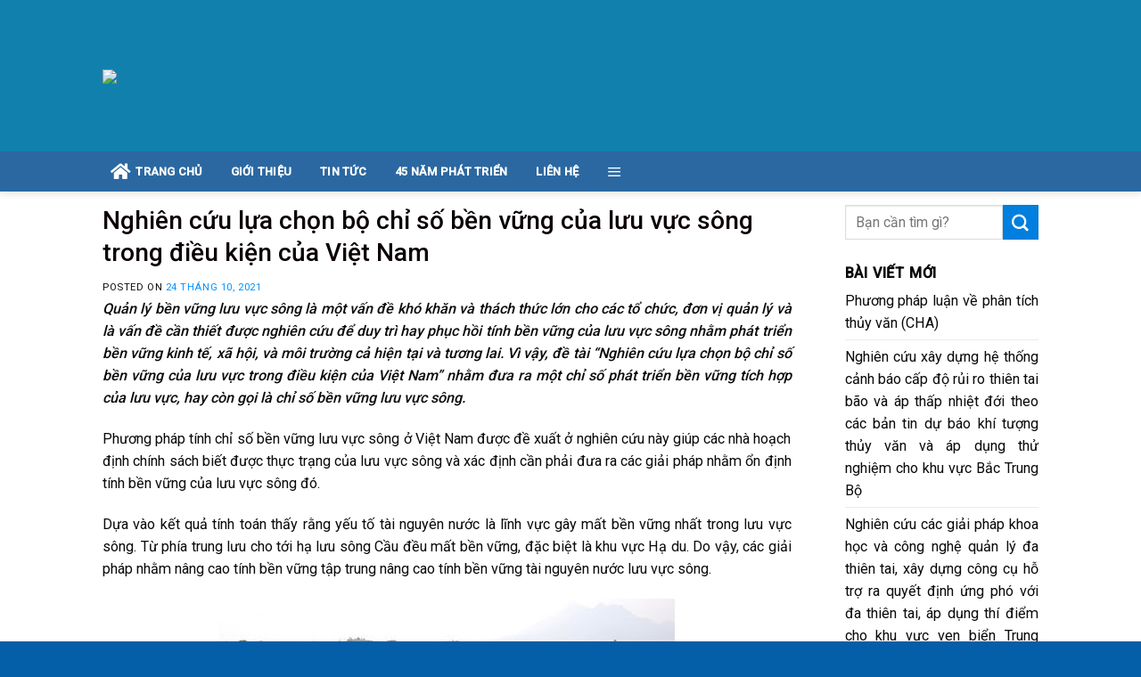

--- FILE ---
content_type: text/html; charset=UTF-8
request_url: http://45year.imh.ac.vn/nghien-cuu-lua-chon-bo-chi-so-ben-vung-cua-luu-vuc-song-trong-dieu-kien-cua-viet-nam/
body_size: 21917
content:
<!DOCTYPE html>
<!--[if IE 9 ]> <html lang="vi" class="ie9 loading-site no-js"> <![endif]-->
<!--[if IE 8 ]> <html lang="vi" class="ie8 loading-site no-js"> <![endif]-->
<!--[if (gte IE 9)|!(IE)]><!--><html lang="vi" class="loading-site no-js"> <!--<![endif]-->
<head>
	<meta charset="UTF-8" />
	<link rel="profile" href="http://gmpg.org/xfn/11" />
	<link rel="pingback" href="http://45year.imh.ac.vn/xmlrpc.php" />

	<script>(function(html){html.className = html.className.replace(/\bno-js\b/,'js')})(document.documentElement);</script>
<title>Nghiên cứu lựa chọn bộ chỉ số bền vững của lưu vực sông trong điều kiện của Việt Nam &#8211; Viện KTTV</title>
<meta name='robots' content='max-image-preview:large' />
<meta name="viewport" content="width=device-width, initial-scale=1, maximum-scale=1" /><link rel='dns-prefetch' href='//maxcdn.bootstrapcdn.com' />
<link rel='dns-prefetch' href='//use.fontawesome.com' />
<link rel='dns-prefetch' href='//fonts.googleapis.com' />
<link rel="alternate" type="application/rss+xml" title="Dòng thông tin Viện KTTV &raquo;" href="http://45year.imh.ac.vn/feed/" />
<link rel="alternate" type="application/rss+xml" title="Viện KTTV &raquo; Dòng bình luận" href="http://45year.imh.ac.vn/comments/feed/" />
<link rel="alternate" type="application/rss+xml" title="Viện KTTV &raquo; Nghiên cứu lựa chọn bộ chỉ số bền vững của lưu vực sông trong điều kiện của Việt Nam Dòng bình luận" href="http://45year.imh.ac.vn/nghien-cuu-lua-chon-bo-chi-so-ben-vung-cua-luu-vuc-song-trong-dieu-kien-cua-viet-nam/feed/" />
<link rel="alternate" title="oNhúng (JSON)" type="application/json+oembed" href="http://45year.imh.ac.vn/wp-json/oembed/1.0/embed?url=http%3A%2F%2F45year.imh.ac.vn%2Fnghien-cuu-lua-chon-bo-chi-so-ben-vung-cua-luu-vuc-song-trong-dieu-kien-cua-viet-nam%2F" />
<link rel="alternate" title="oNhúng (XML)" type="text/xml+oembed" href="http://45year.imh.ac.vn/wp-json/oembed/1.0/embed?url=http%3A%2F%2F45year.imh.ac.vn%2Fnghien-cuu-lua-chon-bo-chi-so-ben-vung-cua-luu-vuc-song-trong-dieu-kien-cua-viet-nam%2F&#038;format=xml" />
<style id='wp-img-auto-sizes-contain-inline-css' type='text/css'>
img:is([sizes=auto i],[sizes^="auto," i]){contain-intrinsic-size:3000px 1500px}
/*# sourceURL=wp-img-auto-sizes-contain-inline-css */
</style>
<style id='wp-emoji-styles-inline-css' type='text/css'>

	img.wp-smiley, img.emoji {
		display: inline !important;
		border: none !important;
		box-shadow: none !important;
		height: 1em !important;
		width: 1em !important;
		margin: 0 0.07em !important;
		vertical-align: -0.1em !important;
		background: none !important;
		padding: 0 !important;
	}
/*# sourceURL=wp-emoji-styles-inline-css */
</style>
<style id='wp-block-library-inline-css' type='text/css'>
:root{--wp-block-synced-color:#7a00df;--wp-block-synced-color--rgb:122,0,223;--wp-bound-block-color:var(--wp-block-synced-color);--wp-editor-canvas-background:#ddd;--wp-admin-theme-color:#007cba;--wp-admin-theme-color--rgb:0,124,186;--wp-admin-theme-color-darker-10:#006ba1;--wp-admin-theme-color-darker-10--rgb:0,107,160.5;--wp-admin-theme-color-darker-20:#005a87;--wp-admin-theme-color-darker-20--rgb:0,90,135;--wp-admin-border-width-focus:2px}@media (min-resolution:192dpi){:root{--wp-admin-border-width-focus:1.5px}}.wp-element-button{cursor:pointer}:root .has-very-light-gray-background-color{background-color:#eee}:root .has-very-dark-gray-background-color{background-color:#313131}:root .has-very-light-gray-color{color:#eee}:root .has-very-dark-gray-color{color:#313131}:root .has-vivid-green-cyan-to-vivid-cyan-blue-gradient-background{background:linear-gradient(135deg,#00d084,#0693e3)}:root .has-purple-crush-gradient-background{background:linear-gradient(135deg,#34e2e4,#4721fb 50%,#ab1dfe)}:root .has-hazy-dawn-gradient-background{background:linear-gradient(135deg,#faaca8,#dad0ec)}:root .has-subdued-olive-gradient-background{background:linear-gradient(135deg,#fafae1,#67a671)}:root .has-atomic-cream-gradient-background{background:linear-gradient(135deg,#fdd79a,#004a59)}:root .has-nightshade-gradient-background{background:linear-gradient(135deg,#330968,#31cdcf)}:root .has-midnight-gradient-background{background:linear-gradient(135deg,#020381,#2874fc)}:root{--wp--preset--font-size--normal:16px;--wp--preset--font-size--huge:42px}.has-regular-font-size{font-size:1em}.has-larger-font-size{font-size:2.625em}.has-normal-font-size{font-size:var(--wp--preset--font-size--normal)}.has-huge-font-size{font-size:var(--wp--preset--font-size--huge)}.has-text-align-center{text-align:center}.has-text-align-left{text-align:left}.has-text-align-right{text-align:right}.has-fit-text{white-space:nowrap!important}#end-resizable-editor-section{display:none}.aligncenter{clear:both}.items-justified-left{justify-content:flex-start}.items-justified-center{justify-content:center}.items-justified-right{justify-content:flex-end}.items-justified-space-between{justify-content:space-between}.screen-reader-text{border:0;clip-path:inset(50%);height:1px;margin:-1px;overflow:hidden;padding:0;position:absolute;width:1px;word-wrap:normal!important}.screen-reader-text:focus{background-color:#ddd;clip-path:none;color:#444;display:block;font-size:1em;height:auto;left:5px;line-height:normal;padding:15px 23px 14px;text-decoration:none;top:5px;width:auto;z-index:100000}html :where(.has-border-color){border-style:solid}html :where([style*=border-top-color]){border-top-style:solid}html :where([style*=border-right-color]){border-right-style:solid}html :where([style*=border-bottom-color]){border-bottom-style:solid}html :where([style*=border-left-color]){border-left-style:solid}html :where([style*=border-width]){border-style:solid}html :where([style*=border-top-width]){border-top-style:solid}html :where([style*=border-right-width]){border-right-style:solid}html :where([style*=border-bottom-width]){border-bottom-style:solid}html :where([style*=border-left-width]){border-left-style:solid}html :where(img[class*=wp-image-]){height:auto;max-width:100%}:where(figure){margin:0 0 1em}html :where(.is-position-sticky){--wp-admin--admin-bar--position-offset:var(--wp-admin--admin-bar--height,0px)}@media screen and (max-width:600px){html :where(.is-position-sticky){--wp-admin--admin-bar--position-offset:0px}}

/*# sourceURL=wp-block-library-inline-css */
</style><style id='global-styles-inline-css' type='text/css'>
:root{--wp--preset--aspect-ratio--square: 1;--wp--preset--aspect-ratio--4-3: 4/3;--wp--preset--aspect-ratio--3-4: 3/4;--wp--preset--aspect-ratio--3-2: 3/2;--wp--preset--aspect-ratio--2-3: 2/3;--wp--preset--aspect-ratio--16-9: 16/9;--wp--preset--aspect-ratio--9-16: 9/16;--wp--preset--color--black: #000000;--wp--preset--color--cyan-bluish-gray: #abb8c3;--wp--preset--color--white: #ffffff;--wp--preset--color--pale-pink: #f78da7;--wp--preset--color--vivid-red: #cf2e2e;--wp--preset--color--luminous-vivid-orange: #ff6900;--wp--preset--color--luminous-vivid-amber: #fcb900;--wp--preset--color--light-green-cyan: #7bdcb5;--wp--preset--color--vivid-green-cyan: #00d084;--wp--preset--color--pale-cyan-blue: #8ed1fc;--wp--preset--color--vivid-cyan-blue: #0693e3;--wp--preset--color--vivid-purple: #9b51e0;--wp--preset--gradient--vivid-cyan-blue-to-vivid-purple: linear-gradient(135deg,rgb(6,147,227) 0%,rgb(155,81,224) 100%);--wp--preset--gradient--light-green-cyan-to-vivid-green-cyan: linear-gradient(135deg,rgb(122,220,180) 0%,rgb(0,208,130) 100%);--wp--preset--gradient--luminous-vivid-amber-to-luminous-vivid-orange: linear-gradient(135deg,rgb(252,185,0) 0%,rgb(255,105,0) 100%);--wp--preset--gradient--luminous-vivid-orange-to-vivid-red: linear-gradient(135deg,rgb(255,105,0) 0%,rgb(207,46,46) 100%);--wp--preset--gradient--very-light-gray-to-cyan-bluish-gray: linear-gradient(135deg,rgb(238,238,238) 0%,rgb(169,184,195) 100%);--wp--preset--gradient--cool-to-warm-spectrum: linear-gradient(135deg,rgb(74,234,220) 0%,rgb(151,120,209) 20%,rgb(207,42,186) 40%,rgb(238,44,130) 60%,rgb(251,105,98) 80%,rgb(254,248,76) 100%);--wp--preset--gradient--blush-light-purple: linear-gradient(135deg,rgb(255,206,236) 0%,rgb(152,150,240) 100%);--wp--preset--gradient--blush-bordeaux: linear-gradient(135deg,rgb(254,205,165) 0%,rgb(254,45,45) 50%,rgb(107,0,62) 100%);--wp--preset--gradient--luminous-dusk: linear-gradient(135deg,rgb(255,203,112) 0%,rgb(199,81,192) 50%,rgb(65,88,208) 100%);--wp--preset--gradient--pale-ocean: linear-gradient(135deg,rgb(255,245,203) 0%,rgb(182,227,212) 50%,rgb(51,167,181) 100%);--wp--preset--gradient--electric-grass: linear-gradient(135deg,rgb(202,248,128) 0%,rgb(113,206,126) 100%);--wp--preset--gradient--midnight: linear-gradient(135deg,rgb(2,3,129) 0%,rgb(40,116,252) 100%);--wp--preset--font-size--small: 13px;--wp--preset--font-size--medium: 20px;--wp--preset--font-size--large: 36px;--wp--preset--font-size--x-large: 42px;--wp--preset--spacing--20: 0.44rem;--wp--preset--spacing--30: 0.67rem;--wp--preset--spacing--40: 1rem;--wp--preset--spacing--50: 1.5rem;--wp--preset--spacing--60: 2.25rem;--wp--preset--spacing--70: 3.38rem;--wp--preset--spacing--80: 5.06rem;--wp--preset--shadow--natural: 6px 6px 9px rgba(0, 0, 0, 0.2);--wp--preset--shadow--deep: 12px 12px 50px rgba(0, 0, 0, 0.4);--wp--preset--shadow--sharp: 6px 6px 0px rgba(0, 0, 0, 0.2);--wp--preset--shadow--outlined: 6px 6px 0px -3px rgb(255, 255, 255), 6px 6px rgb(0, 0, 0);--wp--preset--shadow--crisp: 6px 6px 0px rgb(0, 0, 0);}:where(.is-layout-flex){gap: 0.5em;}:where(.is-layout-grid){gap: 0.5em;}body .is-layout-flex{display: flex;}.is-layout-flex{flex-wrap: wrap;align-items: center;}.is-layout-flex > :is(*, div){margin: 0;}body .is-layout-grid{display: grid;}.is-layout-grid > :is(*, div){margin: 0;}:where(.wp-block-columns.is-layout-flex){gap: 2em;}:where(.wp-block-columns.is-layout-grid){gap: 2em;}:where(.wp-block-post-template.is-layout-flex){gap: 1.25em;}:where(.wp-block-post-template.is-layout-grid){gap: 1.25em;}.has-black-color{color: var(--wp--preset--color--black) !important;}.has-cyan-bluish-gray-color{color: var(--wp--preset--color--cyan-bluish-gray) !important;}.has-white-color{color: var(--wp--preset--color--white) !important;}.has-pale-pink-color{color: var(--wp--preset--color--pale-pink) !important;}.has-vivid-red-color{color: var(--wp--preset--color--vivid-red) !important;}.has-luminous-vivid-orange-color{color: var(--wp--preset--color--luminous-vivid-orange) !important;}.has-luminous-vivid-amber-color{color: var(--wp--preset--color--luminous-vivid-amber) !important;}.has-light-green-cyan-color{color: var(--wp--preset--color--light-green-cyan) !important;}.has-vivid-green-cyan-color{color: var(--wp--preset--color--vivid-green-cyan) !important;}.has-pale-cyan-blue-color{color: var(--wp--preset--color--pale-cyan-blue) !important;}.has-vivid-cyan-blue-color{color: var(--wp--preset--color--vivid-cyan-blue) !important;}.has-vivid-purple-color{color: var(--wp--preset--color--vivid-purple) !important;}.has-black-background-color{background-color: var(--wp--preset--color--black) !important;}.has-cyan-bluish-gray-background-color{background-color: var(--wp--preset--color--cyan-bluish-gray) !important;}.has-white-background-color{background-color: var(--wp--preset--color--white) !important;}.has-pale-pink-background-color{background-color: var(--wp--preset--color--pale-pink) !important;}.has-vivid-red-background-color{background-color: var(--wp--preset--color--vivid-red) !important;}.has-luminous-vivid-orange-background-color{background-color: var(--wp--preset--color--luminous-vivid-orange) !important;}.has-luminous-vivid-amber-background-color{background-color: var(--wp--preset--color--luminous-vivid-amber) !important;}.has-light-green-cyan-background-color{background-color: var(--wp--preset--color--light-green-cyan) !important;}.has-vivid-green-cyan-background-color{background-color: var(--wp--preset--color--vivid-green-cyan) !important;}.has-pale-cyan-blue-background-color{background-color: var(--wp--preset--color--pale-cyan-blue) !important;}.has-vivid-cyan-blue-background-color{background-color: var(--wp--preset--color--vivid-cyan-blue) !important;}.has-vivid-purple-background-color{background-color: var(--wp--preset--color--vivid-purple) !important;}.has-black-border-color{border-color: var(--wp--preset--color--black) !important;}.has-cyan-bluish-gray-border-color{border-color: var(--wp--preset--color--cyan-bluish-gray) !important;}.has-white-border-color{border-color: var(--wp--preset--color--white) !important;}.has-pale-pink-border-color{border-color: var(--wp--preset--color--pale-pink) !important;}.has-vivid-red-border-color{border-color: var(--wp--preset--color--vivid-red) !important;}.has-luminous-vivid-orange-border-color{border-color: var(--wp--preset--color--luminous-vivid-orange) !important;}.has-luminous-vivid-amber-border-color{border-color: var(--wp--preset--color--luminous-vivid-amber) !important;}.has-light-green-cyan-border-color{border-color: var(--wp--preset--color--light-green-cyan) !important;}.has-vivid-green-cyan-border-color{border-color: var(--wp--preset--color--vivid-green-cyan) !important;}.has-pale-cyan-blue-border-color{border-color: var(--wp--preset--color--pale-cyan-blue) !important;}.has-vivid-cyan-blue-border-color{border-color: var(--wp--preset--color--vivid-cyan-blue) !important;}.has-vivid-purple-border-color{border-color: var(--wp--preset--color--vivid-purple) !important;}.has-vivid-cyan-blue-to-vivid-purple-gradient-background{background: var(--wp--preset--gradient--vivid-cyan-blue-to-vivid-purple) !important;}.has-light-green-cyan-to-vivid-green-cyan-gradient-background{background: var(--wp--preset--gradient--light-green-cyan-to-vivid-green-cyan) !important;}.has-luminous-vivid-amber-to-luminous-vivid-orange-gradient-background{background: var(--wp--preset--gradient--luminous-vivid-amber-to-luminous-vivid-orange) !important;}.has-luminous-vivid-orange-to-vivid-red-gradient-background{background: var(--wp--preset--gradient--luminous-vivid-orange-to-vivid-red) !important;}.has-very-light-gray-to-cyan-bluish-gray-gradient-background{background: var(--wp--preset--gradient--very-light-gray-to-cyan-bluish-gray) !important;}.has-cool-to-warm-spectrum-gradient-background{background: var(--wp--preset--gradient--cool-to-warm-spectrum) !important;}.has-blush-light-purple-gradient-background{background: var(--wp--preset--gradient--blush-light-purple) !important;}.has-blush-bordeaux-gradient-background{background: var(--wp--preset--gradient--blush-bordeaux) !important;}.has-luminous-dusk-gradient-background{background: var(--wp--preset--gradient--luminous-dusk) !important;}.has-pale-ocean-gradient-background{background: var(--wp--preset--gradient--pale-ocean) !important;}.has-electric-grass-gradient-background{background: var(--wp--preset--gradient--electric-grass) !important;}.has-midnight-gradient-background{background: var(--wp--preset--gradient--midnight) !important;}.has-small-font-size{font-size: var(--wp--preset--font-size--small) !important;}.has-medium-font-size{font-size: var(--wp--preset--font-size--medium) !important;}.has-large-font-size{font-size: var(--wp--preset--font-size--large) !important;}.has-x-large-font-size{font-size: var(--wp--preset--font-size--x-large) !important;}
/*# sourceURL=global-styles-inline-css */
</style>

<style id='classic-theme-styles-inline-css' type='text/css'>
/*! This file is auto-generated */
.wp-block-button__link{color:#fff;background-color:#32373c;border-radius:9999px;box-shadow:none;text-decoration:none;padding:calc(.667em + 2px) calc(1.333em + 2px);font-size:1.125em}.wp-block-file__button{background:#32373c;color:#fff;text-decoration:none}
/*# sourceURL=/wp-includes/css/classic-themes.min.css */
</style>
<link rel='stylesheet' id='font-awesome-four-css' href='https://maxcdn.bootstrapcdn.com/font-awesome/4.7.0/css/font-awesome.min.css?ver=4.7.0' type='text/css' media='all' />
<link rel='stylesheet' id='related-posts-by-taxonomy-css' href='http://45year.imh.ac.vn/wp-content/plugins/related-posts-by-taxonomy/includes/assets/css/styles.css?ver=6.9' type='text/css' media='all' />
<link rel='stylesheet' id='flatsome-icons-css' href='http://45year.imh.ac.vn/wp-content/themes/flatsome/assets/css/fl-icons.css?ver=3.12' type='text/css' media='all' />
<link rel='stylesheet' id='font-awesome-official-css' href='https://use.fontawesome.com/releases/v5.15.4/css/all.css' type='text/css' media='all' integrity="sha384-DyZ88mC6Up2uqS4h/KRgHuoeGwBcD4Ng9SiP4dIRy0EXTlnuz47vAwmeGwVChigm" crossorigin="anonymous" />
<link rel='stylesheet' id='flatsome-main-css' href='http://45year.imh.ac.vn/wp-content/themes/flatsome/assets/css/flatsome.css?ver=3.13.0' type='text/css' media='all' />
<link rel='stylesheet' id='flatsome-style-css' href='http://45year.imh.ac.vn/wp-content/themes/shop2/style.css?ver=3.0' type='text/css' media='all' />
<link rel='stylesheet' id='flatsome-googlefonts-css' href='//fonts.googleapis.com/css?family=Roboto%3Aregular%2C500%2Cregular%2Cregular%7CDancing+Script%3Aregular%2C400&#038;display=swap&#038;ver=3.9' type='text/css' media='all' />
<link rel='stylesheet' id='font-awesome-official-v4shim-css' href='https://use.fontawesome.com/releases/v5.15.4/css/v4-shims.css' type='text/css' media='all' integrity="sha384-Vq76wejb3QJM4nDatBa5rUOve+9gkegsjCebvV/9fvXlGWo4HCMR4cJZjjcF6Viv" crossorigin="anonymous" />
<style id='font-awesome-official-v4shim-inline-css' type='text/css'>
@font-face {
font-family: "FontAwesome";
font-display: block;
src: url("https://use.fontawesome.com/releases/v5.15.4/webfonts/fa-brands-400.eot"),
		url("https://use.fontawesome.com/releases/v5.15.4/webfonts/fa-brands-400.eot?#iefix") format("embedded-opentype"),
		url("https://use.fontawesome.com/releases/v5.15.4/webfonts/fa-brands-400.woff2") format("woff2"),
		url("https://use.fontawesome.com/releases/v5.15.4/webfonts/fa-brands-400.woff") format("woff"),
		url("https://use.fontawesome.com/releases/v5.15.4/webfonts/fa-brands-400.ttf") format("truetype"),
		url("https://use.fontawesome.com/releases/v5.15.4/webfonts/fa-brands-400.svg#fontawesome") format("svg");
}

@font-face {
font-family: "FontAwesome";
font-display: block;
src: url("https://use.fontawesome.com/releases/v5.15.4/webfonts/fa-solid-900.eot"),
		url("https://use.fontawesome.com/releases/v5.15.4/webfonts/fa-solid-900.eot?#iefix") format("embedded-opentype"),
		url("https://use.fontawesome.com/releases/v5.15.4/webfonts/fa-solid-900.woff2") format("woff2"),
		url("https://use.fontawesome.com/releases/v5.15.4/webfonts/fa-solid-900.woff") format("woff"),
		url("https://use.fontawesome.com/releases/v5.15.4/webfonts/fa-solid-900.ttf") format("truetype"),
		url("https://use.fontawesome.com/releases/v5.15.4/webfonts/fa-solid-900.svg#fontawesome") format("svg");
}

@font-face {
font-family: "FontAwesome";
font-display: block;
src: url("https://use.fontawesome.com/releases/v5.15.4/webfonts/fa-regular-400.eot"),
		url("https://use.fontawesome.com/releases/v5.15.4/webfonts/fa-regular-400.eot?#iefix") format("embedded-opentype"),
		url("https://use.fontawesome.com/releases/v5.15.4/webfonts/fa-regular-400.woff2") format("woff2"),
		url("https://use.fontawesome.com/releases/v5.15.4/webfonts/fa-regular-400.woff") format("woff"),
		url("https://use.fontawesome.com/releases/v5.15.4/webfonts/fa-regular-400.ttf") format("truetype"),
		url("https://use.fontawesome.com/releases/v5.15.4/webfonts/fa-regular-400.svg#fontawesome") format("svg");
unicode-range: U+F004-F005,U+F007,U+F017,U+F022,U+F024,U+F02E,U+F03E,U+F044,U+F057-F059,U+F06E,U+F070,U+F075,U+F07B-F07C,U+F080,U+F086,U+F089,U+F094,U+F09D,U+F0A0,U+F0A4-F0A7,U+F0C5,U+F0C7-F0C8,U+F0E0,U+F0EB,U+F0F3,U+F0F8,U+F0FE,U+F111,U+F118-F11A,U+F11C,U+F133,U+F144,U+F146,U+F14A,U+F14D-F14E,U+F150-F152,U+F15B-F15C,U+F164-F165,U+F185-F186,U+F191-F192,U+F1AD,U+F1C1-F1C9,U+F1CD,U+F1D8,U+F1E3,U+F1EA,U+F1F6,U+F1F9,U+F20A,U+F247-F249,U+F24D,U+F254-F25B,U+F25D,U+F267,U+F271-F274,U+F279,U+F28B,U+F28D,U+F2B5-F2B6,U+F2B9,U+F2BB,U+F2BD,U+F2C1-F2C2,U+F2D0,U+F2D2,U+F2DC,U+F2ED,U+F328,U+F358-F35B,U+F3A5,U+F3D1,U+F410,U+F4AD;
}
/*# sourceURL=font-awesome-official-v4shim-inline-css */
</style>
<script type="text/javascript" src="http://45year.imh.ac.vn/wp-includes/js/jquery/jquery.min.js?ver=3.7.1" id="jquery-core-js"></script>
<script type="text/javascript" src="http://45year.imh.ac.vn/wp-includes/js/jquery/jquery-migrate.min.js?ver=3.4.1" id="jquery-migrate-js"></script>
<link rel="https://api.w.org/" href="http://45year.imh.ac.vn/wp-json/" /><link rel="alternate" title="JSON" type="application/json" href="http://45year.imh.ac.vn/wp-json/wp/v2/posts/3210" /><link rel="EditURI" type="application/rsd+xml" title="RSD" href="http://45year.imh.ac.vn/xmlrpc.php?rsd" />
<meta name="generator" content="WordPress 6.9" />
<link rel="canonical" href="http://45year.imh.ac.vn/nghien-cuu-lua-chon-bo-chi-so-ben-vung-cua-luu-vuc-song-trong-dieu-kien-cua-viet-nam/" />
<link rel='shortlink' href='http://45year.imh.ac.vn/?p=3210' />
<style id="wplmi-inline-css" type="text/css"> span.wplmi-user-avatar { width: 16px;display: inline-block !important;flex-shrink: 0; } img.wplmi-elementor-avatar { border-radius: 100%;margin-right: 3px; } 

</style>
<style>.bg{opacity: 0; transition: opacity 1s; -webkit-transition: opacity 1s;} .bg-loaded{opacity: 1;}</style><!--[if IE]><link rel="stylesheet" type="text/css" href="http://45year.imh.ac.vn/wp-content/themes/flatsome/assets/css/ie-fallback.css"><script src="//cdnjs.cloudflare.com/ajax/libs/html5shiv/3.6.1/html5shiv.js"></script><script>var head = document.getElementsByTagName('head')[0],style = document.createElement('style');style.type = 'text/css';style.styleSheet.cssText = ':before,:after{content:none !important';head.appendChild(style);setTimeout(function(){head.removeChild(style);}, 0);</script><script src="http://45year.imh.ac.vn/wp-content/themes/flatsome/assets/libs/ie-flexibility.js"></script><![endif]--><style id="custom-css" type="text/css">:root {--primary-color: #0092FF;}.header-main{height: 148px}#logo img{max-height: 148px}#logo{width:245px;}#logo a{max-width:300pxpx;}.header-bottom{min-height: 45px}.header-top{min-height: 20px}.transparent .header-main{height: 90px}.transparent #logo img{max-height: 90px}.has-transparent + .page-title:first-of-type,.has-transparent + #main > .page-title,.has-transparent + #main > div > .page-title,.has-transparent + #main .page-header-wrapper:first-of-type .page-title{padding-top: 140px;}.header.show-on-scroll,.stuck .header-main{height:50px!important}.stuck #logo img{max-height: 50px!important}.header-bg-color, .header-wrapper {background-color: #e9e9e9}.header-bottom {background-color: #2b68a1}.header-main .nav > li > a{line-height: 16px }.stuck .header-main .nav > li > a{line-height: 50px }.header-bottom-nav > li > a{line-height: 31px }@media (max-width: 549px) {.header-main{height: 70px}#logo img{max-height: 70px}}.main-menu-overlay{background-color: #0A0002}.nav-dropdown{font-size:100%}.header-top{background-color:#F8F7F7!important;}/* Color */.accordion-title.active, .has-icon-bg .icon .icon-inner,.logo a, .primary.is-underline, .primary.is-link, .badge-outline .badge-inner, .nav-outline > li.active> a,.nav-outline >li.active > a, .cart-icon strong,[data-color='primary'], .is-outline.primary{color: #0092FF;}/* Color !important */[data-text-color="primary"]{color: #0092FF!important;}/* Background Color */[data-text-bg="primary"]{background-color: #0092FF;}/* Background */.scroll-to-bullets a,.featured-title, .label-new.menu-item > a:after, .nav-pagination > li > .current,.nav-pagination > li > span:hover,.nav-pagination > li > a:hover,.has-hover:hover .badge-outline .badge-inner,button[type="submit"], .button.wc-forward:not(.checkout):not(.checkout-button), .button.submit-button, .button.primary:not(.is-outline),.featured-table .title,.is-outline:hover, .has-icon:hover .icon-label,.nav-dropdown-bold .nav-column li > a:hover, .nav-dropdown.nav-dropdown-bold > li > a:hover, .nav-dropdown-bold.dark .nav-column li > a:hover, .nav-dropdown.nav-dropdown-bold.dark > li > a:hover, .is-outline:hover, .tagcloud a:hover,.grid-tools a, input[type='submit']:not(.is-form), .box-badge:hover .box-text, input.button.alt,.nav-box > li > a:hover,.nav-box > li.active > a,.nav-pills > li.active > a ,.current-dropdown .cart-icon strong, .cart-icon:hover strong, .nav-line-bottom > li > a:before, .nav-line-grow > li > a:before, .nav-line > li > a:before,.banner, .header-top, .slider-nav-circle .flickity-prev-next-button:hover svg, .slider-nav-circle .flickity-prev-next-button:hover .arrow, .primary.is-outline:hover, .button.primary:not(.is-outline), input[type='submit'].primary, input[type='submit'].primary, input[type='reset'].button, input[type='button'].primary, .badge-inner{background-color: #0092FF;}/* Border */.nav-vertical.nav-tabs > li.active > a,.scroll-to-bullets a.active,.nav-pagination > li > .current,.nav-pagination > li > span:hover,.nav-pagination > li > a:hover,.has-hover:hover .badge-outline .badge-inner,.accordion-title.active,.featured-table,.is-outline:hover, .tagcloud a:hover,blockquote, .has-border, .cart-icon strong:after,.cart-icon strong,.blockUI:before, .processing:before,.loading-spin, .slider-nav-circle .flickity-prev-next-button:hover svg, .slider-nav-circle .flickity-prev-next-button:hover .arrow, .primary.is-outline:hover{border-color: #0092FF}.nav-tabs > li.active > a{border-top-color: #0092FF}.widget_shopping_cart_content .blockUI.blockOverlay:before { border-left-color: #0092FF }.woocommerce-checkout-review-order .blockUI.blockOverlay:before { border-left-color: #0092FF }/* Fill */.slider .flickity-prev-next-button:hover svg,.slider .flickity-prev-next-button:hover .arrow{fill: #0092FF;}/* Background Color */[data-icon-label]:after, .secondary.is-underline:hover,.secondary.is-outline:hover,.icon-label,.button.secondary:not(.is-outline),.button.alt:not(.is-outline), .badge-inner.on-sale, .button.checkout, .single_add_to_cart_button, .current .breadcrumb-step{ background-color:#007FDE; }[data-text-bg="secondary"]{background-color: #007FDE;}/* Color */.secondary.is-underline,.secondary.is-link, .secondary.is-outline,.stars a.active, .star-rating:before, .woocommerce-page .star-rating:before,.star-rating span:before, .color-secondary{color: #007FDE}/* Color !important */[data-text-color="secondary"]{color: #007FDE!important;}/* Border */.secondary.is-outline:hover{border-color:#007FDE}.success.is-underline:hover,.success.is-outline:hover,.success{background-color: #579B14}.success-color, .success.is-link, .success.is-outline{color: #579B14;}.success-border{border-color: #579B14!important;}/* Color !important */[data-text-color="success"]{color: #579B14!important;}/* Background Color */[data-text-bg="success"]{background-color: #579B14;}body{font-size: 101%;}body{font-family:"Roboto", sans-serif}body{font-weight: 0}body{color: #0A0A0A}.nav > li > a {font-family:"Roboto", sans-serif;}.mobile-sidebar-levels-2 .nav > li > ul > li > a {font-family:"Roboto", sans-serif;}.nav > li > a {font-weight: 0;}.mobile-sidebar-levels-2 .nav > li > ul > li > a {font-weight: 0;}h1,h2,h3,h4,h5,h6,.heading-font, .off-canvas-center .nav-sidebar.nav-vertical > li > a{font-family: "Roboto", sans-serif;}h1,h2,h3,h4,h5,h6,.heading-font,.banner h1,.banner h2{font-weight: 500;}h1,h2,h3,h4,h5,h6,.heading-font{color: #0A0103;}.alt-font{font-family: "Dancing Script", sans-serif;}.alt-font{font-weight: 400!important;}.header:not(.transparent) .header-bottom-nav.nav > li > a{color: #ffffff;}a{color: #0A0606;}a:hover{color: #0A0103;}.tagcloud a:hover{border-color: #0A0103;background-color: #0A0103;}.widget a{color: #0A0A0A;}.widget a:hover{color: #1E73BE;}.widget .tagcloud a:hover{border-color: #1E73BE; background-color: #1E73BE;}.is-divider{background-color: #F2F2F2;}.absolute-footer, html{background-color: #055ea8}/* Custom CSS *//**CUT STRING*/.sukiennoibat h5.post-title.is-large {max-height: 65px;overflow: hidden;}.article-inner .entry-content {padding-top: 5px;padding-bottom: 0;text-align: justify;}ul.menu>li, .widget>ul>li {list-style: none;margin-bottom: .3em;text-align: justify;margin: 0;}.current-menu-item > a {background-color: #e58c1100 !important;border-radius: 3px;}#wide-nav .nav>li:hover {background: #e58c11 !important;height: 40px;border-radius: 3px;}h5.post-title.is-large {text-align: justify;}.header-bg-color, .header-wrapper { background-color: #1280ad}.absolute-footer {color: rgba(0,0,0,0.5);padding: 0px 0 3px;font-size: .9em;}.label-new.menu-item > a:after{content:"New";}.label-hot.menu-item > a:after{content:"Hot";}.label-sale.menu-item > a:after{content:"Sale";}.label-popular.menu-item > a:after{content:"Popular";}</style>		<style type="text/css" id="wp-custom-css">
			/*
Bạn có thể thêm CSS ở đây.

Nhấp chuột vào biểu tượng trợ giúp phía trên để tìm hiểu thêm.
*/
#top-bar ul li a{font-family: "roboto",sans-serif;
    font-weight:normal;
    font-size: 12px;
    text-transform: uppercase;}
#wide-nav .nav>li{ height: 40px; line-height: 20px}
.nav-spacing-medium>li{margin:0}
#wide-nav .nav>li:hover{background: #0086ea; height: 40px}
.header-bottom-nav > li > a{line-height: 20px}
.nav>li.active{ height: 40px}
.nav>li>a>i.icon-menu{    font-size: 17px;}
#wide-nav .nav>li a {
padding-left:9px; padding-right: 9px;
}


.big-block .box-text h5{color: black;font-weight:500; letter-spacing: 0 }
.ad1{margin:0}
.big-block .box-text p{padding-top: 10px; font-size: 13px}

.big-block .box box-overlay dark box-text-bottom box-blog-post has-hover .box-overlay .box-text{position: relative;    padding-left:0em;
    padding-right: 0em;}
.box-blog-post .is-divider{display:none}
.big-block .text-left{padding: 7px 0px 7px;
    border-top: 1px dotted #eaeaea;}
.big-block .small-columns-1>.col{    padding-top: 0;
    padding-bottom: 0;}
.row-small>.col{padding: 0 10px 10px;}
.section-2 .box-text p{font-size: 13px; padding-top: 10px}
.section-2 .box-text h5{font-size: 20px; font-weight: 500}
.section-2 .tag-label{text-transform: none; padding: 6px 10px; letter-spacing: 0; font-weight: normal; padding-top:0}
.section-2 .col{    padding-top: 0;
    padding-left: 12px;
    padding-right: 10px;
    padding-bottom: 10px;}
.slide-post .box-text h5{font-size:17px}
.section-2 .box-vertical .box-text{padding-right:0}
.Catelogies .col{   padding-top: 0;
    padding-left: 11px;
    padding-right: 10px;
    padding-bottom: 10px;}
.Catelogies .box-tex h5{font-size:14px}
.Catelogies .box-vertical .box-text{padding-left: 10px;
    padding-right: 0;}
.Catelogies .box-text{padding-top: 7px; padding-bottom: 7px}
.title-cat h2{ background: #0092ff;
    border-top-right-radius: 5px;
    border-top-left-radius: 5px;
    padding-left: 10px;
    padding-top: 8px;
    padding-bottom: 8px;
    color: white;
    font-size: 17px;
    border-bottom: 1px solid #007fde;
    border-left: 10px solid #007fde;
    font-weight: normal;margin:0}
.Catelogies .box-image{margin-bottom: 8px}
.slide-post .col{padding-top: 0;
    padding-left: 10px;
    padding-right: 10px;
    padding-bottom: 10px;}
.slide-post .box-text{    padding-bottom: 6px;}
.y-kien-ban-doc    {border-radius: 3px;background: white; width: 100%;
    border: 1px solid #c5c5c5;
    padding: 10px;}
.y-kien-ban-doc p{margin-bottom:0}
.article-inner .relative{display:none}
.article-inner .is-divider{display: none}
.article-inner  h1{font-size: 28px}
.article-inner .entry-header-text{padding-bottom: 0px}
.article-inner footer.entry-meta{display:none}
.article-inner .large-3{padding-left: 10px; padding-right: 10px}
.button span{font-weight: normal}
.off-canvas:not(.off-canvas-center) .nav-vertical li>a{color: white;
    font-weight: normal;
    padding-left: 20px;}
.nav-sidebar.nav-vertical>li+li{border-top: 1px solid #0089ff;}
.off-canvas .sidebar-menu{    background: #0092FF;
    padding: 20px 0;}
.off-canvas .nav-vertical>li>a{padding-top: 10px;
    padding-bottom: 10px;}
.off-canvas-right.mfp-ready .mfp-content{background: #0092FF;color:white}


.article-inner .byline{display:none}
.article-inner .entry-content{padding-top:5px;padding-bottom:0}

.footer-wrapper{border-top: 1px solid #e6e6e6;}
widget-title {background: #0092ff;width:100%; letter-spacing: 0;
    border-top-right-radius: 5px;
    border-top-left-radius: 5px;
    padding-left: 10px;
    padding-top: 12px;
    padding-bottom: 8px;
    color: white;
    font-size: 17px;
    border-bottom: 1px solid #007fde;
    border-left: 10px solid #007fde;
    font-weight: normal;
    margin: 0;
}
.widget .is-divider{display:none}
#content .large-3{padding-top: 0;
  
    padding-bottom: 30px;}
.gallery-caption {
    text-align: left;
    display: block;
    font-size: 14px;
    margin-top: 10px;
}
h6.entry-category.is-xsmall{display:none}
.gallery-item{    padding: 0 15px 10px;}
.article-inner  h2{font-size:19px}
#breabcrumb li{list-style: none;float: left;color:gray; font-size: 14px;    padding-right: 4px; }
#breabcrumb{    width: 100%;
    border-bottom: 1px dotted #ececec;
    display: inline-block;}
#breabcrumb li a{color:#0092FF}
 .col-divided+.col{padding-left:0}
.col-divided{    padding-right: 20px;
    padding-left: 23px;
    border-right: 0px solid #ececec;}
.bai-viet-tag a{    background: #fffafa;
    padding-top: 2px;
    padding-bottom: 2px;
    padding-left: 10px;
    padding-right: 10px;
    border-radius: 3px;
    font-size: 15px;
    border: 1px solid #dedede;}.bai-viet-tag a:hover{    background: #0092ff;    color: white;border:1px solid white; border-radius: 3px}
.bai-viet-tag {color:#0092ff;    margin-top: 20px;}

.meta-date-capnhat:before {
    margin-right: 3px;
    font-weight: 600 !important;
    font-size: 19px !important;
}
.tag-meta-post{font-size: 14px;
    color: gray; margin-bottom: 15px; display: inline-block}
.tag-meta-post a{font-size: 14px;
    color:gray;}
.tag-meta-post a:hover{color:#0092ff}
.tag-meta-post .luot-xem{padding-left: 3px;padding-right: 10px;
}
.tag-meta-post .meta-date-capnhat{padding-left:4px;    padding-right: 6px;}
.danh-muc ul{    margin-bottom: 0;
    display: inline-block;margin-left: 10px;}
.danh-muc ul li{ padding-right:5px;   margin-bottom: 0;
    display: inline-block;}
.social-share{display:inline-block; margin-right: 10px}
.list-news{    width: 100%;
    display: inline-block;margin-bottom: 0;}
.list-news h3{font-size:18px; margin-top: 15px}
.list-news li{width: 23.5%;
    float: left;
    margin-right: 11px;margin-bottom: 0;
    font-size: 12px;list-style: none}
.item-list{margin-top:10px}
.new-img{width: 100%; height: 110px}
.new-img img{height:100%}
.relative-post-title{    font-size: 15px;
    margin-top: 10px;
    font-weight: 500;
    color: #000000;
    margin-bottom: 15px;}


.current-menu-item > a{
background-color:#0086ea;
}

@media only screen and (min-width: 320px) and (max-width: 768px) {
.bai-viet-tag {
    display: inline-block;
    width: 100%;
}
.list-news li {
    display: inline-block;
    width: 100%;
    float: left;
}
.nav>li>a>i.icon-menu{
    background-color: #0092FF;
    padding: 5px;
    color: #fff;
}
}
.page-wrapper{padding-top:15px}
.article-inner a{color:#0092ff}
.article-inner b, strong{font-weight:500}
.relative-post-title a{color: black;}
.relative-post-title a:hover{color:#0092ff}
.badge.post-date{display:none}		</style>
		</head>

<body class="wp-singular post-template-default single single-post postid-3210 single-format-standard wp-theme-flatsome wp-child-theme-shop2 header-shadow lightbox nav-dropdown-has-arrow nav-dropdown-has-shadow nav-dropdown-has-border">


<a class="skip-link screen-reader-text" href="#main">Skip to content</a>

<div id="wrapper">

	
	<header id="header" class="header has-sticky sticky-jump">
		<div class="header-wrapper">
			<div id="masthead" class="header-main hide-for-sticky nav-dark">
      <div class="header-inner flex-row container logo-left medium-logo-center" role="navigation">

          <!-- Logo -->
          <div id="logo" class="flex-col logo">
            <!-- Header logo -->
<a href="http://45year.imh.ac.vn/" title="Viện KTTV" rel="home">
    <img width="245" height="148" src="https://45year.imh.ac.vn/wp-content/uploads/2021/10/logo.png" class="header_logo header-logo" alt="Viện KTTV"/><img  width="245" height="148" src="https://45year.imh.ac.vn/wp-content/uploads/2021/10/logo.png" class="header-logo-dark" alt="Viện KTTV"/></a>
          </div>

          <!-- Mobile Left Elements -->
          <div class="flex-col show-for-medium flex-left">
            <ul class="mobile-nav nav nav-left ">
              <li class="nav-icon has-icon">
  		<a href="#" data-open="#main-menu" data-pos="left" data-bg="main-menu-overlay" data-color="" class="is-small" aria-label="Menu" aria-controls="main-menu" aria-expanded="false">
		
		  <i class="icon-menu" ></i>
		  		</a>
	</li>            </ul>
          </div>

          <!-- Left Elements -->
          <div class="flex-col hide-for-medium flex-left
            flex-grow">
            <ul class="header-nav header-nav-main nav nav-left " >
              <li class="html custom html_topbar_left">    <link rel="StyleSheet" type="text/css" href="https://fonts.googleapis.com/css?family=Roboto%20Condensed:400,100,300,700&subset=latin,latin-ext,greek-ext,greek,vietnamese,cyrillic,cyrillic-ext" />
    <link rel="StyleSheet" type="text/css" href="https://fonts.googleapis.com/css?family=Roboto%20Slab:400,100,300,700&subset=latin,latin-ext,greek-ext,greek,vietnamese,cyrillic,cyrillic-ext" />

<img src="https://45year.imh.ac.vn/wp-content/uploads/2021/12/logo.png"/>

<style>
.header-main {
    height: 170px;
}#logo {
    width: 145px;
    display: none;
}
@media all and (max-width: 980px) {
 #logo {
    width: 145px;
    display: block;
}
.header-main {
    height: 100px;
}
}
 
</style>
<!--
<div class="largename">IMHEN</div>
<div class="smallname hidden-sm hidden-xs"><p style="margin:0 0 5px 0">CHÀO MỪNG 45 NĂM</p><p>Thành lập và phát triển Viện Khoa học Khí tượng Thuỷ văn và Biến đổi khí hậu</p></div>

<style>
#logo {
    width: 135px;
}
li.html.custom.html_topbar_left {
    display: flex;
}
.largename {
    margin-right: 20px;
    float: left;
    height: 100px;
    font-weight: bold;
    font-size: 40px;
    font-family: roboto condensed;
    padding: 17px 10px 0 0;
    color: #27388f;
}
.smallname {
    font-weight: bold;
    float: left;
    height: 100px;
    font-size: 20px;
    font-family: roboto condensed;
    padding: 10px 0;
    color: #27388f;
}

</style>
--></li>            </ul>
          </div>

          <!-- Right Elements -->
          <div class="flex-col hide-for-medium flex-right">
            <ul class="header-nav header-nav-main nav nav-right ">
                          </ul>
          </div>

          <!-- Mobile Right Elements -->
          <div class="flex-col show-for-medium flex-right">
            <ul class="mobile-nav nav nav-right ">
                          </ul>
          </div>

      </div>
     
      </div><div id="wide-nav" class="header-bottom wide-nav hide-for-medium">
    <div class="flex-row container">

                        <div class="flex-col hide-for-medium flex-left">
                <ul class="nav header-nav header-bottom-nav nav-left  nav-uppercase nav-prompts-overlay">
                    <li id="menu-item-3070" class="has-icon-left menu-item menu-item-type-post_type menu-item-object-page menu-item-home menu-item-3070 menu-item-design-default"><a href="http://45year.imh.ac.vn/" class="nav-top-link"><i class="fas fa-home"></i>Trang chủ</a></li>
<li id="menu-item-827" class="menu-item menu-item-type-taxonomy menu-item-object-category menu-item-827 menu-item-design-default"><a href="http://45year.imh.ac.vn/category/gioi-thieu/" class="nav-top-link">Giới thiệu</a></li>
<li id="menu-item-831" class="menu-item menu-item-type-taxonomy menu-item-object-category current-post-ancestor current-menu-parent current-post-parent menu-item-831 active menu-item-design-default"><a href="http://45year.imh.ac.vn/category/tin-tuc/" class="nav-top-link">Tin tức</a></li>
<li id="menu-item-3137" class="menu-item menu-item-type-custom menu-item-object-custom menu-item-3137 menu-item-design-default"><a href="https://45year.imh.ac.vn/category/thanh-tuu/" class="nav-top-link">45 năm phát triển</a></li>
<li id="menu-item-3069" class="menu-item menu-item-type-post_type menu-item-object-page menu-item-3069 menu-item-design-default"><a href="http://45year.imh.ac.vn/lien-he/" class="nav-top-link">Liên hệ</a></li>
<li class="nav-icon has-icon">
  		<a href="#" data-open="#main-menu" data-pos="left" data-bg="main-menu-overlay" data-color="" class="is-small" aria-label="Menu" aria-controls="main-menu" aria-expanded="false">
		
		  <i class="icon-menu" ></i>
		  		</a>
	</li>                </ul>
            </div>
            
            
                        <div class="flex-col hide-for-medium flex-right flex-grow">
              <ul class="nav header-nav header-bottom-nav nav-right  nav-uppercase nav-prompts-overlay">
                                 </ul>
            </div>
            
            
    </div>
</div>

<div class="header-bg-container fill"><div class="header-bg-image fill"></div><div class="header-bg-color fill"></div></div>		</div>
	</header>

	
	<main id="main" class="">

<div id="content" class="blog-wrapper blog-single page-wrapper">
	

<div class="row row-large ">

	<div class="large-9 col">
		


<article id="post-3210" class="post-3210 post type-post status-publish format-standard has-post-thumbnail hentry category-khong-phan-loai category-tin-tuc">
	<div class="article-inner ">
		<header class="entry-header">
	<div class="entry-header-text entry-header-text-top text-left">
		<h6 class="entry-category is-xsmall">
	<a href="http://45year.imh.ac.vn/category/khong-phan-loai/" rel="category tag">Chưa phân loại</a>, <a href="http://45year.imh.ac.vn/category/tin-tuc/" rel="category tag">Tin tức</a></h6>

<h1 class="entry-title">Nghiên cứu lựa chọn bộ chỉ số bền vững của lưu vực sông trong điều kiện của Việt Nam</h1>
<div class="entry-divider is-divider small"></div>

	<div class="entry-meta uppercase is-xsmall">
		<span class="posted-on">Posted on <a href="http://45year.imh.ac.vn/nghien-cuu-lua-chon-bo-chi-so-ben-vung-cua-luu-vuc-song-trong-dieu-kien-cua-viet-nam/" rel="bookmark"><time class="entry-date published" datetime="2021-10-24T07:23:52+00:00">24 Tháng 10, 2021</time><time class="updated" datetime="2021-10-24T07:33:44+00:00">24 Tháng 10, 2021</time></a></span><span class="byline"> by <span class="meta-author vcard"><a class="url fn n" href="http://45year.imh.ac.vn/author/admin/">admin</a></span></span>	</div>
	</div>
						<div class="entry-image relative">
				<a href="http://45year.imh.ac.vn/nghien-cuu-lua-chon-bo-chi-so-ben-vung-cua-luu-vuc-song-trong-dieu-kien-cua-viet-nam/">
    <img width="512" height="334" src="data:image/svg+xml,%3Csvg%20viewBox%3D%220%200%20512%20334%22%20xmlns%3D%22http%3A%2F%2Fwww.w3.org%2F2000%2Fsvg%22%3E%3C%2Fsvg%3E" data-src="http://45year.imh.ac.vn/wp-content/uploads/2021/10/aa-1.jpg" class="lazy-load attachment-large size-large wp-post-image" alt="" decoding="async" fetchpriority="high" srcset="" data-srcset="http://45year.imh.ac.vn/wp-content/uploads/2021/10/aa-1.jpg 512w, http://45year.imh.ac.vn/wp-content/uploads/2021/10/aa-1-300x196.jpg 300w" sizes="(max-width: 512px) 100vw, 512px" /></a>
				<div class="badge absolute top post-date badge-square">
	<div class="badge-inner">
		<span class="post-date-day">24</span><br>
		<span class="post-date-month is-small">Th10</span>
	</div>
</div>			</div>
			</header>
		<div class="entry-content single-page">

	<p><strong><em>Quản lý bền vững lưu vực sông là một vấn đề khó khăn và thách thức lớn cho các tổ chức, đơn vị quản lý và là vấn đề cần thiết được nghiên cứu để duy trì hay phục hồi tính bền vững của lưu vực sông nhằm phát triển bền vững kinh tế, xã hội, và môi trường cả hiện tại và tương lai. Vì vậy, đề tài “Nghiên cứu lựa chọn bộ chỉ số bền vững của lưu vực trong điều kiện của Việt Nam” nhằm đưa ra một chỉ số phát triển bền vững tích hợp của lưu vực, hay còn gọi là chỉ số bền vững lưu vực sông. </em></strong></p>
<p>Phương pháp tính chỉ số bền vững lưu vực sông ở Việt Nam được đề xuất ở nghiên cứu này giúp các nhà hoạch định chính sách biết được thực trạng của lưu vực sông và xác định cần phải đưa ra các giải pháp nhằm ổn định tính bền vững của lưu vực sông đó.</p>
<p>Dựa vào kết quả tính toán thấy rằng yếu tố tài nguyên nước là lĩnh vực gây mất bền vững nhất trong lưu vực sông. Từ phía trung lưu cho tới hạ lưu sông Cầu đều mất bền vững, đặc biệt là khu vực Hạ du. Do vậy, các giải pháp nhằm nâng cao tính bền vững tập trung nâng cao tính bền vững tài nguyên nước lưu vực sông.</p>
<p><img decoding="async" class="lazy-load size-full wp-image-3211 aligncenter" src="data:image/svg+xml,%3Csvg%20viewBox%3D%220%200%20512%20334%22%20xmlns%3D%22http%3A%2F%2Fwww.w3.org%2F2000%2Fsvg%22%3E%3C%2Fsvg%3E" data-src="https://45year.imh.ac.vn/wp-content/uploads/2021/10/aa-1.jpg" alt="" width="512" height="334" srcset="" data-srcset="http://45year.imh.ac.vn/wp-content/uploads/2021/10/aa-1.jpg 512w, http://45year.imh.ac.vn/wp-content/uploads/2021/10/aa-1-300x196.jpg 300w" sizes="(max-width: 512px) 100vw, 512px" /></p>
<p>Nhóm nghiên cứu phân làm bốn nhóm giải pháp, đặc biệt là đối với vấn đề tài nguyên nước trong lưu vực sông cần phải cụ thể các giải pháp để nâng cao tính bền vững tài nguyên nước đó là xây dựng các hồ chứa thượng lưu để điều tiết nguồn nước và vận hành theo quy trình hợp lý; Tập trung nâng cao hiệu quả điều hành các hồ chứa thuộc lưu vực sông; Cải tiến phương thức sử dụng nước để phù hợp với điều kiện tài nguyên nước trên mỗi vùng; Cần đẩy mạnh phối hợp phát triển và quản lý tài nguyên nước với các lĩnh vực có liên quan như đất và các tài nguyên khác&#8230;.</p>
<p>Đã phân tích các yếu tố ảnh hưởng đến tính bền vững các lưu vực sông tại Việt Nam và bao gồm 4 nhóm sông dựa theo các vấn đề nổi cộm hiện nay trong quy hoạch, quản lý và bảo vệ tài nguyên nướcc. Một lưu vực sông có thể nằm ở hai nhóm lưu vực sông khác nhau phụ thuộc vào đặc điểm của chính lưu vực sông đó. Trong trường hợp như vậy, cần phân tích tất cả các vấn đề có liên quan đặt ra cho hai nhóm lưu vực sông cho lưu vực sông đó. Tất cả các yếu tố ảnh hưởng này là các vấn đề hiện đang tồn tại và nổi cộm cần giải quyết để phát triển bền vững lưu vực sông.</p>
<p>Đề tài đã nghiên cứu đề xuất được bộ tham số ảnh hưởng đến tính bền vững lưu vực sông cho từng nhóm sông cụ thể. Đối với các lưu vực sông xuyên biên giới, vấn đề nổi cộm cần được chú trọng là sự biến đổi tổng lượng dòng chảy qua biên giới, tỷ lệ % diện tích lưu vực trong lãnh thổ/ tổng diện tích toàn bộ lưu vực, mức độ quản lý tổng hợp lưu vực sông xuyên biên giới, mức độ hiểu biết của người dân trong việc quản lý bền vững các lưu vực sông xuyên biên giới.</p>
<p>Đối với các lưu vực sông ô nhiễm nguồn nước như lưu vực sông Cầu, các<br />
tham số xem xét cần tập trung nhiều hơn vào mức độ ô nhiễm của nguồn nước, tỷ lệ khai thác sử dụng của con người đến tài nguyên nước, và các ngành sử dụng khác, hiệu quả tiến bộ trong sử dụng tài nguyên nước.</p>
<p>Đối với các lưu vực sông bị suy thoái cạn kiệt nguồn nước, các tham số đưa ra ngoài những tham số chung, có các tham số tiêu biểu đại diện cho các lưu vực sông bị suy thoái cạn kiệt như là: Sự suy thoái lượng nước mặt trung bình mùa khô (hoặc cả năm); sự suy giảm lượng mưa trung bình mùa khô (hoặc cả năm), mức độ hiểu biết của người dân trong việc hạn chế suy thoái, cạn kiệt nguồn nước.</p>
<p>Đối với các lưu vực sông chuyển nước và giải quyết tranh chấp nguồn<br />
nước, nghiên cứu đề xuất những tham số đại diện như là: Mức biến đổi tổng lượng nước chuyển qua lưu vực khác, Mức độ mâu thuẫn trong giải quyết tranh chấp nguồn nước, hiệu quả trong quản lý các vấn đề liên quan đến giải quyết tranh chấp nguồn nước tại địa phương.</p>
<p><img decoding="async" class="lazy-load aligncenter wp-image-3212 size-full" src="data:image/svg+xml,%3Csvg%20viewBox%3D%220%200%20257%20285%22%20xmlns%3D%22http%3A%2F%2Fwww.w3.org%2F2000%2Fsvg%22%3E%3C%2Fsvg%3E" data-src="https://45year.imh.ac.vn/wp-content/uploads/2021/10/boi-lang-1.png" alt="" width="257" height="285" /></p>
<p style="text-align: center;"><em>Bản đồ phân vùng lưu vực sông Cầu</em></p>
<p>Dựa trên các tham số ảnh hưởng đã đề xuất, đề tài đã xây dựng bộ khung<br />
tham số tính chỉ số bền vững cho Việt Nam. Đã lựa chọn và đề xuất được phương pháp tính chỉ số bền vững lưu vực sông theo phương pháp của Chaves và Alipaz có cải tiến.</p>
<p>Đề tài đã xây dựng được chương trình tính chỉ số bền vững lưu vực sông cho lưu vực sông Cầu. Phần mềm được trình bày trên web nên có khả năng truy cập và tính toán dễ dàng ở mọi nơi không cần khóa hay bộ cài như các phần mềm cũ. Mục đích xây dựng của phần mềm này là giảm bớt thời gian tính toán bộ chỉ số bền vững lưu vực sông. Có khả năng ứng dụng đối với các lưu vực sông khác khi đã bổ sung các tham số phù hợp cho lưu vực sông.</p>
<p>Sản phẩm của phần mềm là đường link, pass word truy cập và hướng dẫn sử dụng phần mềm. Đề tài đã áp dụng phương pháp tính chỉ số bền vững đối với LVS Cầu và tính được chỉ số bền vững của LVS Cầu trung bình đạt mức bền vững trung bình, chỉ số là 0.65 và đề xuất các giải pháp nhằm nâng cao tính bền vững cho LVS Cầu, đó là: Tập trung vào các giải pháp nâng cao tính bền vững tài nguyên nước do điểm số cao nhất về tài nguyên nước thuộc vùng thượng lưu sông Cầu chỉ đạt 0.53 với mức bền vững trung bình. Từ phía trung lưu cho tới hạ lưu sông Cầu đều mất bền vững, đặc biệt là khu vực Hạ du. Do vậy, các giải pháp nhằm nâng cao tính bền vững cho tài nguyên nước lưu vực sông, bao gồm: Quản lý bền vững tài nguyên nƣớc trong lƣu vực sông. Cải tiến phương thức sử dụng nước để phù hợp với điều kiện tài nguyên nước trên mỗi vùng, cần đẩy mạnh phối hợp phát triển và quản lý tài nguyên nước với các lĩnh vực có liên quan như đất và các tài nguyên khác sao cho tối đa hóa các lợi ích kinh tế, hài hòa lợi ích giữa các đối tượng sử dụng, đảm bảo sự bền vững của các hệ sinh thái phụ thuộc vào nguồn nước.</p>
<p>Về nâng cao tính bền vững về mặt môi trường đó là cần kiểm soát chặt<br />
phá rừng đầu nguồn, xem xét đánh giá khả năng tiếp nhận nước thải của<br />
nguồn nước cần xem xét, cân nhắc đầy đủ các tác động tiêu cực ở mức độ cao nhất.</p>
<p>Đề xuất các giải pháp nâng cao tính bền vững về mặt đời sống cho lƣu<br />
vực sông Cầu. Nâng cao ý thức cộng đồng để giữ sạch nguồn nước bằng cách không vứt rác bừa bãi, không thải trực tiếp vào nguồn nước sạch, không dùng phân tươi làm phân bón; sử dụng thuốc trừ sâu đúng hướng dẫn.Cần hạn chế tối đa việc sử dụng các hóa chất gây ô nhiễm môi trường, đặc biệt là môi trường nước.</p>
<p>Nhóm nghiên cứu cũng đề xuất các giải pháp giám sát các hoạt động của con người và chính sách đưa ra nhằm quản lý bền vững lưu vực sông như: Tăng cường công tác thanh tra, kiểm tra, giám sát hoạt động khai thác sử dụng nước, xả nước thải, bảo vệ số lượng nước, chất lượng nước; kiểm soát chặt các hoạt động phòng, chống ô nhiễm suy thoái, cạn kiệt các nguồn nước ngay từ khi triển khai đầu tư các dự án phát triển; tiếp tục  kiện toàn, củng cố và tăng cường bộ máy quản lý tàinguyên nước ở các cấp, nhất là cấp Sở và Phòng Tài nguyên và Môi trường cấp huyện; phát huy hiệu quả tổ chức lưu vực sông và xây dựng cơ chế điều phối,<br />
giám sát trong hoạt động quản lý tài nguyên nước ở các lưu vực sông để bảo đảm sự phối hợp đồng bộ của các Bộ, ngành, địa phương trong giải quyết những vấn đề chung trong khai thác, sử dụng, bảo vệ tài nguyên nước và phòng chống tác hại do nước gây ra trên các lưu vực sông.</p>
<p>Ngoài ra, cần chủ trọng tới nâng cao nhận thức của cộng đồng và có chính sách phù hợp để thu hút cộng đồng, các tổ chức, các doanh nghiệp tham gia vào việc bảo vệ tài nguyên nước.</p>
<p>&nbsp;</p>
<p>&nbsp;</p>

	
	<div class="blog-share text-center"><div class="is-divider medium"></div><div class="social-icons share-icons share-row relative" ><a href="//www.facebook.com/sharer.php?u=http://45year.imh.ac.vn/nghien-cuu-lua-chon-bo-chi-so-ben-vung-cua-luu-vuc-song-trong-dieu-kien-cua-viet-nam/" data-label="Facebook" onclick="window.open(this.href,this.title,'width=500,height=500,top=300px,left=300px');  return false;" rel="noopener noreferrer nofollow" target="_blank" class="icon button circle is-outline tooltip facebook" title="Share on Facebook"><i class="icon-facebook" ></i></a><a href="mailto:enteryour@addresshere.com?subject=Nghi%C3%AAn%20c%E1%BB%A9u%20l%E1%BB%B1a%20ch%E1%BB%8Dn%20b%E1%BB%99%20ch%E1%BB%89%20s%E1%BB%91%20b%E1%BB%81n%20v%E1%BB%AFng%20c%E1%BB%A7a%20l%C6%B0u%20v%E1%BB%B1c%20s%C3%B4ng%20trong%20%C4%91i%E1%BB%81u%20ki%E1%BB%87n%20c%E1%BB%A7a%20Vi%E1%BB%87t%20Nam&amp;body=Check%20this%20out:%20http://45year.imh.ac.vn/nghien-cuu-lua-chon-bo-chi-so-ben-vung-cua-luu-vuc-song-trong-dieu-kien-cua-viet-nam/" rel="nofollow" class="icon button circle is-outline tooltip email" title="Email to a Friend"><i class="icon-envelop" ></i></a><a href="//pinterest.com/pin/create/button/?url=http://45year.imh.ac.vn/nghien-cuu-lua-chon-bo-chi-so-ben-vung-cua-luu-vuc-song-trong-dieu-kien-cua-viet-nam/&amp;media=http://45year.imh.ac.vn/wp-content/uploads/2021/10/aa-1.jpg&amp;description=Nghi%C3%AAn%20c%E1%BB%A9u%20l%E1%BB%B1a%20ch%E1%BB%8Dn%20b%E1%BB%99%20ch%E1%BB%89%20s%E1%BB%91%20b%E1%BB%81n%20v%E1%BB%AFng%20c%E1%BB%A7a%20l%C6%B0u%20v%E1%BB%B1c%20s%C3%B4ng%20trong%20%C4%91i%E1%BB%81u%20ki%E1%BB%87n%20c%E1%BB%A7a%20Vi%E1%BB%87t%20Nam" onclick="window.open(this.href,this.title,'width=500,height=500,top=300px,left=300px');  return false;" rel="noopener noreferrer nofollow" target="_blank" class="icon button circle is-outline tooltip pinterest" title="Pin on Pinterest"><i class="icon-pinterest" ></i></a></div></div></div>

	<footer class="entry-meta text-left">
		This entry was posted in <a href="http://45year.imh.ac.vn/category/khong-phan-loai/" rel="category tag">Chưa phân loại</a>, <a href="http://45year.imh.ac.vn/category/tin-tuc/" rel="category tag">Tin tức</a>. Bookmark the <a href="http://45year.imh.ac.vn/nghien-cuu-lua-chon-bo-chi-so-ben-vung-cua-luu-vuc-song-trong-dieu-kien-cua-viet-nam/" title="Permalink to Nghiên cứu lựa chọn bộ chỉ số bền vững của lưu vực sông trong điều kiện của Việt Nam" rel="bookmark">permalink</a>.	</footer>


        <nav role="navigation" id="nav-below" class="navigation-post">
	<div class="flex-row next-prev-nav bt bb">
		<div class="flex-col flex-grow nav-prev text-left">
			    <div class="nav-previous"><a href="http://45year.imh.ac.vn/nghien-cuu-co-so-khoa-hoc-tinh-toan-boi-lang-he-thong-ho-chua-bac-thang/" rel="prev"><span class="hide-for-small"><i class="icon-angle-left" ></i></span> Nghiên cứu cơ sở khoa học tính toán bồi lắng hệ thống hồ chứa bậc thang</a></div>
		</div>
		<div class="flex-col flex-grow nav-next text-right">
			    <div class="nav-next"><a href="http://45year.imh.ac.vn/nghien-cuu-ung-dung-va-khai-thac-san-pham-du-bao-toan-cau-cua-nhat-ban-phuc-vu-du-bao-khi-hau-cho-viet-nam/" rel="next">Nghiên cứu ứng dụng và khai thác sản phẩm dự báo toàn cầu của Nhật Bản phục vụ dự báo khí hậu cho Việt Nam <span class="hide-for-small"><i class="icon-angle-right" ></i></span></a></div>		</div>
	</div>

	    </nav>

    	</div>
</article>




<div id="comments" class="comments-area">

	
	
	
		<div id="respond" class="comment-respond">
		<h3 id="reply-title" class="comment-reply-title">Để lại một bình luận <small><a rel="nofollow" id="cancel-comment-reply-link" href="/nghien-cuu-lua-chon-bo-chi-so-ben-vung-cua-luu-vuc-song-trong-dieu-kien-cua-viet-nam/#respond" style="display:none;">Hủy</a></small></h3><form action="http://45year.imh.ac.vn/wp-comments-post.php" method="post" id="commentform" class="comment-form"><p class="comment-notes"><span id="email-notes">Email của bạn sẽ không được hiển thị công khai.</span> <span class="required-field-message">Các trường bắt buộc được đánh dấu <span class="required">*</span></span></p><p class="comment-form-comment"><label for="comment">Bình luận <span class="required">*</span></label> <textarea id="comment" name="comment" cols="45" rows="8" maxlength="65525" required></textarea></p><p class="comment-form-author"><label for="author">Tên <span class="required">*</span></label> <input id="author" name="author" type="text" value="" size="30" maxlength="245" autocomplete="name" required /></p>
<p class="comment-form-email"><label for="email">Email <span class="required">*</span></label> <input id="email" name="email" type="email" value="" size="30" maxlength="100" aria-describedby="email-notes" autocomplete="email" required /></p>
<p class="comment-form-url"><label for="url">Trang web</label> <input id="url" name="url" type="url" value="" size="30" maxlength="200" autocomplete="url" /></p>
<p class="comment-form-cookies-consent"><input id="wp-comment-cookies-consent" name="wp-comment-cookies-consent" type="checkbox" value="yes" /> <label for="wp-comment-cookies-consent">Lưu tên của tôi, email, và trang web trong trình duyệt này cho lần bình luận kế tiếp của tôi.</label></p>
<p class="form-submit"><input name="submit" type="submit" id="submit" class="submit" value="Gửi bình luận" /> <input type='hidden' name='comment_post_ID' value='3210' id='comment_post_ID' />
<input type='hidden' name='comment_parent' id='comment_parent' value='0' />
</p></form>	</div><!-- #respond -->
	
</div>
	</div>
	<div class="post-sidebar large-3 col">
				<div id="secondary" class="widget-area " role="complementary">
		<aside id="search-2" class="widget widget_search"><form method="get" class="searchform" action="http://45year.imh.ac.vn/" role="search">
		<div class="flex-row relative">
			<div class="flex-col flex-grow">
	   	   <input type="search" class="search-field mb-0" name="s" value="" id="s" placeholder="Bạn cần tìm gì?" />
			</div>
			<div class="flex-col">
				<button type="submit" class="ux-search-submit submit-button secondary button icon mb-0" aria-label="Submit">
					<i class="icon-search" ></i>				</button>
			</div>
		</div>
    <div class="live-search-results text-left z-top"></div>
</form>
</aside>
		<aside id="recent-posts-2" class="widget widget_recent_entries">
		<span class="widget-title "><span>Bài viết mới</span></span><div class="is-divider small"></div>
		<ul>
											<li>
					<a href="http://45year.imh.ac.vn/phuong-phap-luan-ve-phan-tich-thuy-van-cha/">Phương pháp luận về phân tích thủy văn (CHA)</a>
									</li>
											<li>
					<a href="http://45year.imh.ac.vn/nghien-cuu-xay-dung-he-thong-canh-bao-cap-do-rui-ro-thien-tai-bao-va-ap-thap-nhiet-doi-theo-cac-ban-tin-du-bao-khi-tuong-thuy-van-va-ap-dung-thu-nghiem-cho-khu-vuc-bac-trung-bo/">Nghiên cứu xây dựng hệ thống cảnh báo cấp độ rủi ro thiên tai bão và áp thấp nhiệt đới theo các bản tin dự báo khí tượng thủy văn và áp dụng thử nghiệm cho khu vực Bắc Trung Bộ</a>
									</li>
											<li>
					<a href="http://45year.imh.ac.vn/nghien-cuu-cac-giai-phap-khoa-hoc-va-cong-nghe-quan-ly-da-thien-tai-xay-dung-cong-cu-ho-tro-ra-quyet-dinh-ung-pho-voi-da-thien-tai-ap-dung-thi-diem-cho-khu-vuc-ven-bien-trung-trung-bo/">Nghiên cứu các giải pháp khoa học và công nghệ quản lý đa thiên tai, xây dựng công cụ hỗ trợ ra quyết định ứng phó với đa thiên tai, áp dụng thí điểm cho khu vực ven biển Trung Trung Bộ</a>
									</li>
											<li>
					<a href="http://45year.imh.ac.vn/nghien-cuu-xay-dung-he-thong-nghiep-vu-du-bao-dinh-luong-mua-khu-vuc-nam-bo-va-canh-bao-mua-lon-han-cuc-ngan-cho-thanh-pho-ho-chi-minh/">Nghiên cứu xây dựng hệ thống nghiệp vụ dự báo định lượng mưa khu vực Nam Bộ và cảnh báo mưa lớn hạn cực ngắn cho Thành phố Hồ Chí Minh</a>
									</li>
											<li>
					<a href="http://45year.imh.ac.vn/nghien-cuu-xay-dung-he-thong-nghiep-vu-du-bao-khi-hau-han-mua-cho-viet-nam/">Nghiên cứu xây dựng hệ thống nghiệp vụ dự báo khí hậu hạn mùa cho Việt Nam bằng các mô hình động lực</a>
									</li>
					</ul>

		</aside><aside id="recent-comments-2" class="widget widget_recent_comments"><span class="widget-title "><span>Bình luận gần đây</span></span><div class="is-divider small"></div><ul id="recentcomments"></ul></aside></div>
			</div>
</div>

</div>


</main>

<footer id="footer" class="footer-wrapper">

		<section class="section dark" id="section_1749010345">
		<div class="bg section-bg fill bg-fill  bg-loaded" >

			
			
			

		</div>

		<div class="section-content relative">
			

<div class="is-divider divider clearfix" style="margin-top:0px;margin-bottom:0px;max-width:100%;height:1px;background-color:rgb(187, 189, 190);"></div>

	<div id="gap-2026752545" class="gap-element clearfix" style="display:block; height:auto;">
		
<style>
#gap-2026752545 {
  padding-top: 30px;
}
</style>
	</div>
	

<div class="row"  id="row-1996923027">


	<div id="col-1091416848" class="col medium-6 small-12 large-12 medium-col-first"  >
		<div class="col-inner"  >
			
			

<h3>CHUYÊN TRANG CHÀO MỪNG 45 NĂM THÀNH LẬP VÀ PHÁT TRIỂN CỦA VIỆN KHOA HỌC KHÍ TƯỢNG THỦY VĂN VÀ BIẾN ĐỔI KHÍ HẬU</h3>
<p>Địa chỉ: Số 23 ngõ 62 - Đường Nguyễn Chí Thanh - Đống Đa - Hà Nội</p>
<p>Điện thoại/Fax: +84 4 - 37 731 410 / +84 4 - 8 355 993 - Email: khoahoc@imh.ac.vn</p>

		</div>
			</div>

	

</div>

		</div>

		
<style>
#section_1749010345 {
  padding-top: 0px;
  padding-bottom: 0px;
  background-color: rgb(43, 104, 161);
}
</style>
	</section>
	
<div class="absolute-footer dark medium-text-center text-center">
  <div class="container clearfix">

    
    <div class="footer-primary pull-left">
            <div class="copyright-footer">
              </div>
          </div>
  </div>
</div>
<a href="#top" class="back-to-top button icon invert plain fixed bottom z-1 is-outline hide-for-medium circle" id="top-link"><i class="icon-angle-up" ></i></a>

</footer>

</div>

<div id="main-menu" class="mobile-sidebar no-scrollbar mfp-hide">
	<div class="sidebar-menu no-scrollbar ">
		<ul class="nav nav-sidebar nav-vertical nav-uppercase">
			<li class="has-icon-left menu-item menu-item-type-post_type menu-item-object-page menu-item-home menu-item-3070"><a href="http://45year.imh.ac.vn/"><i class="fas fa-home"></i>Trang chủ</a></li>
<li class="menu-item menu-item-type-taxonomy menu-item-object-category menu-item-827"><a href="http://45year.imh.ac.vn/category/gioi-thieu/">Giới thiệu</a></li>
<li class="menu-item menu-item-type-taxonomy menu-item-object-category current-post-ancestor current-menu-parent current-post-parent menu-item-831"><a href="http://45year.imh.ac.vn/category/tin-tuc/">Tin tức</a></li>
<li class="menu-item menu-item-type-custom menu-item-object-custom menu-item-3137"><a href="https://45year.imh.ac.vn/category/thanh-tuu/">45 năm phát triển</a></li>
<li class="menu-item menu-item-type-post_type menu-item-object-page menu-item-3069"><a href="http://45year.imh.ac.vn/lien-he/">Liên hệ</a></li>
		</ul>
	</div>
</div>
<script type="speculationrules">
{"prefetch":[{"source":"document","where":{"and":[{"href_matches":"/*"},{"not":{"href_matches":["/wp-*.php","/wp-admin/*","/wp-content/uploads/*","/wp-content/*","/wp-content/plugins/*","/wp-content/themes/shop2/*","/wp-content/themes/flatsome/*","/*\\?(.+)"]}},{"not":{"selector_matches":"a[rel~=\"nofollow\"]"}},{"not":{"selector_matches":".no-prefetch, .no-prefetch a"}}]},"eagerness":"conservative"}]}
</script>
<div class="ux-body-overlay"></div><script type="text/javascript" src="http://45year.imh.ac.vn/wp-includes/js/hoverIntent.min.js?ver=1.10.2" id="hoverIntent-js"></script>
<script type="text/javascript" id="flatsome-js-js-extra">
/* <![CDATA[ */
var flatsomeVars = {"ajaxurl":"http://45year.imh.ac.vn/wp-admin/admin-ajax.php","rtl":"","sticky_height":"50","lightbox":{"close_markup":"\u003Cbutton title=\"%title%\" type=\"button\" class=\"mfp-close\"\u003E\u003Csvg xmlns=\"http://www.w3.org/2000/svg\" width=\"28\" height=\"28\" viewBox=\"0 0 24 24\" fill=\"none\" stroke=\"currentColor\" stroke-width=\"2\" stroke-linecap=\"round\" stroke-linejoin=\"round\" class=\"feather feather-x\"\u003E\u003Cline x1=\"18\" y1=\"6\" x2=\"6\" y2=\"18\"\u003E\u003C/line\u003E\u003Cline x1=\"6\" y1=\"6\" x2=\"18\" y2=\"18\"\u003E\u003C/line\u003E\u003C/svg\u003E\u003C/button\u003E","close_btn_inside":false},"user":{"can_edit_pages":false},"i18n":{"mainMenu":"Main Menu"},"options":{"cookie_notice_version":"1"}};
//# sourceURL=flatsome-js-js-extra
/* ]]> */
</script>
<script type="text/javascript" src="http://45year.imh.ac.vn/wp-content/themes/flatsome/assets/js/flatsome.js?ver=3.13.0" id="flatsome-js-js"></script>
<script type="text/javascript" src="http://45year.imh.ac.vn/wp-content/themes/flatsome/inc/extensions/flatsome-lazy-load/flatsome-lazy-load.js?ver=3.13.0" id="flatsome-lazy-js"></script>
<script type="text/javascript" src="http://45year.imh.ac.vn/wp-includes/js/comment-reply.min.js?ver=6.9" id="comment-reply-js" async="async" data-wp-strategy="async" fetchpriority="low"></script>
<script id="wp-emoji-settings" type="application/json">
{"baseUrl":"https://s.w.org/images/core/emoji/17.0.2/72x72/","ext":".png","svgUrl":"https://s.w.org/images/core/emoji/17.0.2/svg/","svgExt":".svg","source":{"concatemoji":"http://45year.imh.ac.vn/wp-includes/js/wp-emoji-release.min.js?ver=6.9"}}
</script>
<script type="module">
/* <![CDATA[ */
/*! This file is auto-generated */
const a=JSON.parse(document.getElementById("wp-emoji-settings").textContent),o=(window._wpemojiSettings=a,"wpEmojiSettingsSupports"),s=["flag","emoji"];function i(e){try{var t={supportTests:e,timestamp:(new Date).valueOf()};sessionStorage.setItem(o,JSON.stringify(t))}catch(e){}}function c(e,t,n){e.clearRect(0,0,e.canvas.width,e.canvas.height),e.fillText(t,0,0);t=new Uint32Array(e.getImageData(0,0,e.canvas.width,e.canvas.height).data);e.clearRect(0,0,e.canvas.width,e.canvas.height),e.fillText(n,0,0);const a=new Uint32Array(e.getImageData(0,0,e.canvas.width,e.canvas.height).data);return t.every((e,t)=>e===a[t])}function p(e,t){e.clearRect(0,0,e.canvas.width,e.canvas.height),e.fillText(t,0,0);var n=e.getImageData(16,16,1,1);for(let e=0;e<n.data.length;e++)if(0!==n.data[e])return!1;return!0}function u(e,t,n,a){switch(t){case"flag":return n(e,"\ud83c\udff3\ufe0f\u200d\u26a7\ufe0f","\ud83c\udff3\ufe0f\u200b\u26a7\ufe0f")?!1:!n(e,"\ud83c\udde8\ud83c\uddf6","\ud83c\udde8\u200b\ud83c\uddf6")&&!n(e,"\ud83c\udff4\udb40\udc67\udb40\udc62\udb40\udc65\udb40\udc6e\udb40\udc67\udb40\udc7f","\ud83c\udff4\u200b\udb40\udc67\u200b\udb40\udc62\u200b\udb40\udc65\u200b\udb40\udc6e\u200b\udb40\udc67\u200b\udb40\udc7f");case"emoji":return!a(e,"\ud83e\u1fac8")}return!1}function f(e,t,n,a){let r;const o=(r="undefined"!=typeof WorkerGlobalScope&&self instanceof WorkerGlobalScope?new OffscreenCanvas(300,150):document.createElement("canvas")).getContext("2d",{willReadFrequently:!0}),s=(o.textBaseline="top",o.font="600 32px Arial",{});return e.forEach(e=>{s[e]=t(o,e,n,a)}),s}function r(e){var t=document.createElement("script");t.src=e,t.defer=!0,document.head.appendChild(t)}a.supports={everything:!0,everythingExceptFlag:!0},new Promise(t=>{let n=function(){try{var e=JSON.parse(sessionStorage.getItem(o));if("object"==typeof e&&"number"==typeof e.timestamp&&(new Date).valueOf()<e.timestamp+604800&&"object"==typeof e.supportTests)return e.supportTests}catch(e){}return null}();if(!n){if("undefined"!=typeof Worker&&"undefined"!=typeof OffscreenCanvas&&"undefined"!=typeof URL&&URL.createObjectURL&&"undefined"!=typeof Blob)try{var e="postMessage("+f.toString()+"("+[JSON.stringify(s),u.toString(),c.toString(),p.toString()].join(",")+"));",a=new Blob([e],{type:"text/javascript"});const r=new Worker(URL.createObjectURL(a),{name:"wpTestEmojiSupports"});return void(r.onmessage=e=>{i(n=e.data),r.terminate(),t(n)})}catch(e){}i(n=f(s,u,c,p))}t(n)}).then(e=>{for(const n in e)a.supports[n]=e[n],a.supports.everything=a.supports.everything&&a.supports[n],"flag"!==n&&(a.supports.everythingExceptFlag=a.supports.everythingExceptFlag&&a.supports[n]);var t;a.supports.everythingExceptFlag=a.supports.everythingExceptFlag&&!a.supports.flag,a.supports.everything||((t=a.source||{}).concatemoji?r(t.concatemoji):t.wpemoji&&t.twemoji&&(r(t.twemoji),r(t.wpemoji)))});
//# sourceURL=http://45year.imh.ac.vn/wp-includes/js/wp-emoji-loader.min.js
/* ]]> */
</script>

</body>
</html>
